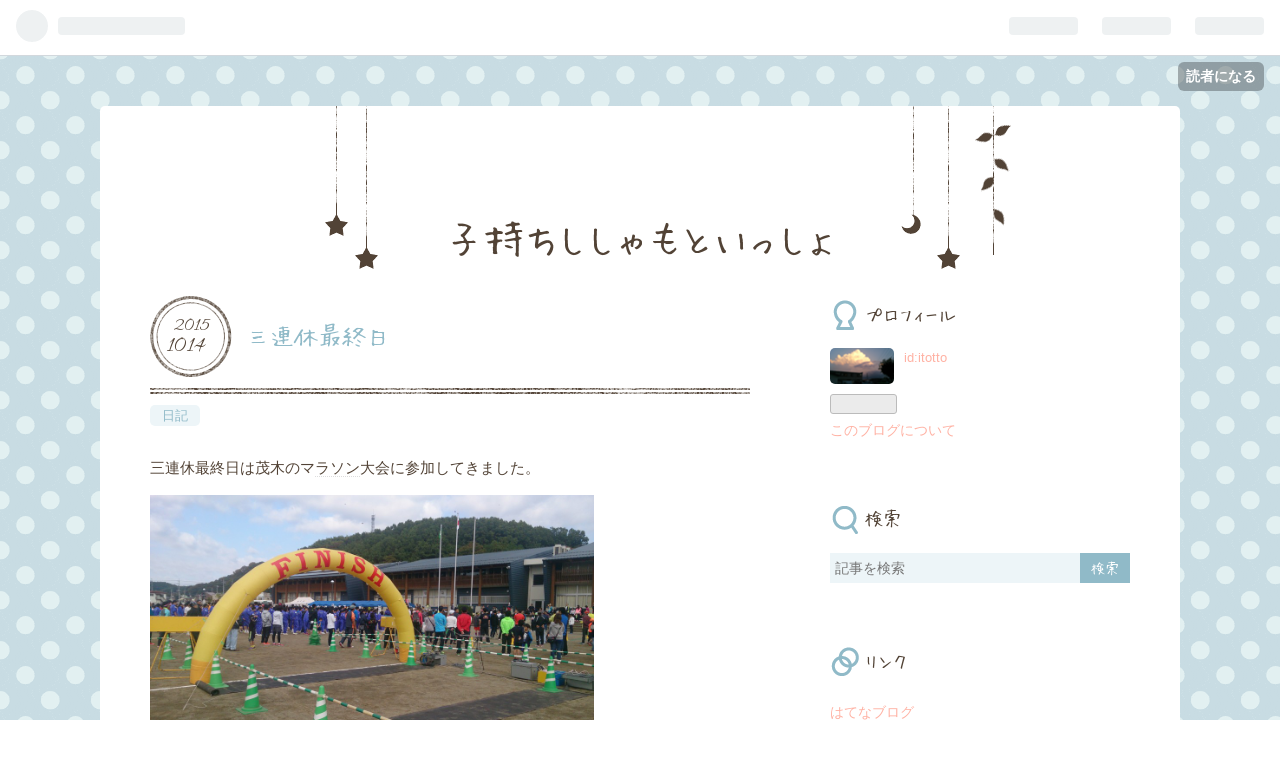

--- FILE ---
content_type: text/html; charset=utf-8
request_url: https://www.google.com/recaptcha/api2/aframe
body_size: 267
content:
<!DOCTYPE HTML><html><head><meta http-equiv="content-type" content="text/html; charset=UTF-8"></head><body><script nonce="n14zvhq7GlZ9s9vrqnK8lA">/** Anti-fraud and anti-abuse applications only. See google.com/recaptcha */ try{var clients={'sodar':'https://pagead2.googlesyndication.com/pagead/sodar?'};window.addEventListener("message",function(a){try{if(a.source===window.parent){var b=JSON.parse(a.data);var c=clients[b['id']];if(c){var d=document.createElement('img');d.src=c+b['params']+'&rc='+(localStorage.getItem("rc::a")?sessionStorage.getItem("rc::b"):"");window.document.body.appendChild(d);sessionStorage.setItem("rc::e",parseInt(sessionStorage.getItem("rc::e")||0)+1);localStorage.setItem("rc::h",'1764435381913');}}}catch(b){}});window.parent.postMessage("_grecaptcha_ready", "*");}catch(b){}</script></body></html>

--- FILE ---
content_type: text/css; charset=utf-8
request_url: https://usercss.blog.st-hatena.com/blog_style/10257846132685009790/4cdf81c5567dae358df507e348b2f36e073fa1bc
body_size: 3819
content:
/* <system section="theme" selected="handwriting"> */
@charset "UTF-8";@import"https://fonts.googleapis.com/css?family=Allura";/*! normalize.css v3.0.0 | MIT License | git.io/normalize */html{font-family:sans-serif;-ms-text-size-adjust:100%;-webkit-text-size-adjust:100%}body{margin:0}article,aside,details,figcaption,figure,footer,header,hgroup,main,nav,section,summary{display:block}audio,canvas,progress,video{display:inline-block;vertical-align:baseline}audio:not([controls]){display:none;height:0}[hidden],template{display:none}a{background:transparent}a:active,a:hover{outline:0}abbr[title]{border-bottom:1px dotted}b,strong{font-weight:700}dfn{font-style:italic}h1{font-size:2em;margin:.67em 0}mark{background:#ff0;color:#000}small{font-size:80%}sub,sup{font-size:75%;line-height:0;position:relative;vertical-align:baseline}sup{top:-.5em}sub{bottom:-.25em}img{border:0}svg:not(:root){overflow:hidden}figure{margin:1em 40px}hr{box-sizing:content-box;height:0}pre{overflow:auto}code,kbd,pre,samp{font-family:monospace,monospace;font-size:1em}button,input,optgroup,select,textarea{color:inherit;font:inherit;margin:0}button{overflow:visible}button,select{text-transform:none}button,html input[type=button],input[type=reset],input[type=submit]{-webkit-appearance:button;cursor:pointer}button[disabled],html input[disabled]{cursor:default}button::-moz-focus-inner,input::-moz-focus-inner{border:0;padding:0}input{line-height:normal}input[type=checkbox],input[type=radio]{box-sizing:border-box;padding:0}input[type=number]::-webkit-inner-spin-button,input[type=number]::-webkit-outer-spin-button{height:auto}input[type=search]{-webkit-appearance:textfield;box-sizing:content-box}input[type=search]::-webkit-search-cancel-button,input[type=search]::-webkit-search-decoration{-webkit-appearance:none}fieldset{border:1px solid #c0c0c0;margin:0 2px;padding:.35em .625em .75em}legend{border:0;padding:0}textarea{overflow:auto}optgroup{font-weight:700}table{border-collapse:collapse;border-spacing:0}td,th{padding:0}.clearfix{display:block;*zoom: 1}.clearfix:after{display:block;visibility:hidden;font-size:0;height:0;clear:both;content:"."}.inline-block{display:inline-block;*display: inline;*zoom: 1}.ellipsis{white-space:nowrap;text-overflow:ellipsis;overflow:hidden}@font-face{font-family:HuiFontP109;src:url(https://cdn.blog.st-hatena.com/fonts/public/HuiFont/HuiFontP109.eot?version=d58a623746ff3cc118fb1ad855aa6c);src:url(https://cdn.blog.st-hatena.com/fonts/public/HuiFont/HuiFontP109.eot?version=d58a623746ff3cc118fb1ad855aa6c) format("embedded-opentype"),url(https://cdn.blog.st-hatena.com/fonts/public/HuiFont/HuiFontP109.woff?version=d58a623746ff3cc118fb1ad855aa6c) format("woff"),url(https://cdn.blog.st-hatena.com/fonts/public/HuiFont/HuiFontP109.ttf?version=d58a623746ff3cc118fb1ad855aa6c) format("truetype"),url(https://cdn.blog.st-hatena.com/fonts/public/HuiFont/HuiFontP109.svg?version=d58a623746ff3cc118fb1ad855aa6c) format("svg")}body{font-family:Helvetica Neue,Helvetica,Arial,Hiragino Kaku Gothic Pro,Meiryo,MS PGothic,sans-serif;color:#524336;background:url(https://cdn.blog.st-hatena.com/css/theme/handwriting/img/bg.gif?version=d58a623746ff3cc118fb1ad855aa6c) repeat left top}a{color:#ffb2a4;font-style:normal;text-decoration:none}h1 a,h2 a,h3 a,h4 a,h5 a,h6 a,h1 a:hover,h2 a:hover,h3 a:hover,h4 a:hover,h5 a:hover,h6 a:hover,h1 a:visited,h2 a:visited,h3 a:visited,h4 a:visited,h5 a:visited,h6 a:visited{text-decoration:none;font-weight:400}a.keyword{text-decoration:none;border-bottom:1px dotted #ddd;color:#524336}a.keyword:hover{text-decoration:none!important}.btn{display:inline-block;*display: inline;*zoom: 1;padding:4px 10px;margin-bottom:0;line-height:18px;color:#90bac8;background-color:#edf5f8;text-align:center;vertical-align:middle;border-radius:2px;background-clip:padding-box;cursor:pointer;font-size:12px;text-decoration:none;border:1px solid #90bac8;text-decoration:none!important}.btn:hover{opacity:.7;filter:alpha(opacity=70);text-decoration:none!important}.btn-small{padding:2px 10px!important;font-size:11px!important}.btn-large{padding:13px 19px;font-size:17px;line-height:normal;font-weight:700}#globalheader-container{color:#524336;position:-webkit-sticky;position:sticky;top:0}#container{width:1080px;margin-left:auto;margin-right:auto;padding-bottom:30px}#container #content{display:block;*zoom: 1}#container #content:after{display:block;visibility:hidden;font-size:0;height:0;clear:both;content:"."}#container-inner{width:980px;background:#fff;border-radius:5px;background-clip:padding-box;margin-left:auto;margin-right:auto;padding-left:50px;padding-right:50px}.globalheader-off #container{padding-top:0}#main{width:600px;float:left}#box2{width:300px;float:right}#blog-title-inner{margin:50px 0 15px;padding:20px 250px;background:url(https://cdn.blog.st-hatena.com/css/theme/handwriting/img/header-bg.png?version=d58a623746ff3cc118fb1ad855aa6c) no-repeat 175px top}#blog-title-inner h1{font-size:40px;text-align:center;width:480px;margin-top:90px}#title{margin:0}#title a{color:#524336;font-family:HuiFontP109,sans-serif;font-weight:400}#blog-description{font-weight:400;font-size:80%;text-align:center;margin-top:10px}#top-editarea,.header-image-enable #content{margin-top:40px}.header-image-enable #container-inner{padding-top:10px}.header-image-enable #blog-title-inner{margin:40px 0 15px}.header-image-enable #blog-title-inner h1{margin-top:0}.header-image-enable #title{padding-top:50px}.header-image-enable #title,.header-image-enable #blog-description{padding-left:20px}#top-box{margin:10px auto 25px;font-size:90%}#top-box .breadcrumb a:hover{text-decoration:underline}.entry{position:relative;margin-bottom:100px}.entry-header{padding:0 0 10px;margin-bottom:20px;position:relative}.entry-title{font-family:HuiFontP109,sans-serif;font-size:24px;width:500px;margin:0 0 23px 10px;line-height:1.2;display:inline-block;vertical-align:middle}.entry-title a{color:#90bac8}.customized-header{margin-top:50px}.date{font-weight:400;margin-bottom:5px}.date a{color:#524336;font-family:Allura,cursive;text-decoration:none}.entry-date{width:82px;height:82px;background:url(https://cdn.blog.st-hatena.com/css/theme/handwriting/img/date-bg.png?version=d58a623746ff3cc118fb1ad855aa6c) no-repeat left top;display:inline-block;line-height:1}.entry-date .date-year{display:inline-block;font-size:18px;margin-top:22px;margin-left:23px}.entry-date .hyphen{display:none}.entry-date .date-month{margin-left:17px}.entry-date .date-month,.entry-date .date-day{font-size:22px}.categories{margin-top:5px;padding-top:20px;background:url(https://cdn.blog.st-hatena.com/css/theme/handwriting/img/entry-title-border.png?version=d58a623746ff3cc118fb1ad855aa6c) no-repeat left top;font-size:80%}.categories a{color:#90bac8;padding:3px 12px;margin-right:3px;background:#edf5f8;border-radius:5px;background-clip:padding-box;display:inline}.categories a:hover{text-decoration:none;opacity:.7;filter:alpha(opacity=70)}.entry-header-menu{position:absolute;top:0;right:0}.entry-header-menu a{display:inline-block;*display: inline;*zoom: 1;padding:4px 10px;margin-bottom:0;line-height:18px;color:#90bac8;background-color:#edf5f8;text-align:center;vertical-align:middle;border-radius:2px;background-clip:padding-box;cursor:pointer;font-size:12px;text-decoration:none;border:1px solid #90bac8;text-decoration:none!important}.entry-header-menu a:hover{opacity:.7;filter:alpha(opacity=70);text-decoration:none!important}.entry-content{font-size:95%;line-height:1.7;padding-bottom:10px}.entry-content a:hover{text-decoration:underline}.entry-content p{margin:0 0 1em}.entry-content img{max-width:100%}.entry-content h1,.entry-content h2,.entry-content h3,.entry-content h4,.entry-content h5,.entry-content h6{margin:1.3em 0 .8em;line-height:1.5;font-weight:400}.entry-content h1{font-size:160%;padding-left:40px;background:url(https://cdn.blog.st-hatena.com/css/theme/handwriting/img/ribbon.png?version=d58a623746ff3cc118fb1ad855aa6c) no-repeat left center}.entry-content h2{font-size:150%;padding-left:40px;background:url(https://cdn.blog.st-hatena.com/css/theme/handwriting/img/ribbon.png?version=d58a623746ff3cc118fb1ad855aa6c) no-repeat left center}.entry-content h3{font-size:140%;padding-left:40px;background:url(https://cdn.blog.st-hatena.com/css/theme/handwriting/img/ribbon.png?version=d58a623746ff3cc118fb1ad855aa6c) no-repeat left center}.entry-content h4{font-size:130%;padding-left:40px;background:url(https://cdn.blog.st-hatena.com/css/theme/handwriting/img/ribbon.png?version=d58a623746ff3cc118fb1ad855aa6c) no-repeat left center}.entry-content h5{font-size:110%}.entry-content h6{font-size:100%}.entry-content table{border-collapse:collapse;border-spacing:0;margin-bottom:1em}.entry-content table img{max-width:none}.entry-content table th,.entry-content table td{border:1px solid #c7dce3;padding:5px 10px}.entry-content table th{font-weight:400;background:#edf5f8}.entry-content blockquote{border-left:4px solid #ffb2a4;margin:0 0 10px;padding:20px}.entry-content blockquote p{margin-top:0;margin-bottom:0}.entry-content pre{border:1px solid #c7dce3;margin:0 0 10px;padding:20px;white-space:pre}.entry-content pre>code{margin:0;padding:0;white-space:pre;border:0;background:transparent;font-family:Monaco,Consolas,Courier New,Courier,monospace,sans-serif}.entry-content code{font-size:90%;margin:0 2px;padding:0 5px;border:1px solid #eaeaea;background-color:#f8f8f8;border-radius:3px;font-family:Monaco,Consolas,Courier New,Courier,monospace,sans-serif}.entry-content .hatena-asin-detail{border-left:4px solid #ffb2a4}.entry-content h1,.entry-content h2,.entry-content h3,.entry-content h4,.entry-content h5,.entry-content h6,.entry-content .footnote-number{scroll-margin-top:56px}.entry-footer{margin-top:10px}.entry-footer-section{font-size:80%;color:#999}.entry-footer-section a{color:#999}.social-buttons,.entry-footer-html{margin:30px 0}#bottom-editarea{padding-bottom:50px}.comment-box ul{list-style:none;margin:0 0 15px;padding:0;font-size:95%}.comment-box li{padding:0 0 10px 60px;position:relative;margin-bottom:20px}.comment-box .read-more-comments{padding-left:0}.comment-box .hatena-id-icon{width:50px!important;height:50px!important;border-radius:3px;background-clip:padding-box;position:absolute;left:0;top:5px}.comment-nickname{display:inline-block;font-size:80%}.comment-user-name{display:inline-block;vertical-align:top;margin:0 0 5px;padding-left:6px}.comment-user-name a:hover{text-decoration:underline}.comment-content{font-size:90%;word-wrap:break-word;width:515px;min-height:30px;display:inline-block;vertical-align:top;line-height:1.7;margin-left:7px;padding:10px 15px;background:#edf5f8;border-radius:5px;background-clip:padding-box;position:relative}.comment-content:after{right:100%;top:20px;border:solid transparent;content:" ";height:0;width:0;position:absolute;pointer-events:none;border-right-color:#edf5f8;border-width:10px;margin-top:-10px}.comment-content p{margin:0 0 1em}.comment-metadata{font-size:80%;color:#999;margin:10px 0 0;padding-left:6px;display:inline-block}.comment-metadata a{color:#999}.leave-comment-title{color:#90bac8;font-family:HuiFontP109,sans-serif;padding:15px 45px 13px 18px;background:url(https://cdn.blog.st-hatena.com/css/theme/handwriting/img/comment.png?version=d58a623746ff3cc118fb1ad855aa6c) no-repeat right bottom}.leave-comment-title:hover{text-decoration:none;color:#ffb2a4}#box2{font-size:85%;line-height:1.5}.hatena-module{margin-bottom:60px}.hatena-module-title{font-family:HuiFontP109,sans-serif;margin-bottom:15px;font-size:18px;padding:5px 0 5px 35px;background:url(https://cdn.blog.st-hatena.com/css/theme/handwriting/img/side-html.png?version=d58a623746ff3cc118fb1ad855aa6c) no-repeat left center}.hatena-module-title a{color:#524336;text-decoration:none}.hatena-module-title a:hover{text-decoration:underline}.urllist-image{margin-bottom:0!important}.hatena-module-profile .hatena-module-title{background:url(https://cdn.blog.st-hatena.com/css/theme/handwriting/img/side-profile.png?version=d58a623746ff3cc118fb1ad855aa6c) no-repeat left center}.hatena-module-profile .profile-icon{float:left;margin:0 10px 10px 0;border-radius:5px;background-clip:padding-box}.hatena-module-profile .id{display:block;font-size:95%;margin-bottom:5px}.hatena-module-profile .id a:hover{text-decoration:underline}.hatena-module-profile .profile-description{font-size:90%}.hatena-module-profile .profile-description p{margin-top:0}.hatena-module-authors-list .hatena-module-title{background:url(https://cdn.blog.st-hatena.com/css/theme/handwriting/img/side-profile.png?version=d58a623746ff3cc118fb1ad855aa6c) no-repeat left center}.hatena-urllist{list-style:none;margin:0;padding:0}.hatena-urllist li{padding:8px 0;border-bottom:1px dashed #c7dce3;line-height:1.5}.hatena-urllist li a:hover{text-decoration:underline}.hatena-module-search-box .hatena-module-title{background:url(https://cdn.blog.st-hatena.com/css/theme/handwriting/img/side-search.png?version=d58a623746ff3cc118fb1ad855aa6c) no-repeat left center}.hatena-module-search-box .search-form{background:#edf5f8;width:100%;box-sizing:border-box;position:relative}.hatena-module-search-box .search-module-input{padding:5px;color:#524336;background:none;border:none;outline:none;height:20px;width:225px}.hatena-module-search-box .search-module-button{width:auto;height:30px;content:"検索";vertical-align:middle;font-family:HuiFontP109,sans-serif;color:#fff;border:none;outline:none;background:#90bac8;padding:0 .8em;position:absolute;right:0;top:0}.hatena-module-search-box .search-module-button:hover{opacity:.7;filter:alpha(opacity=70)}.hatena-module-links .hatena-module-title,.hatena-module-circles .hatena-module-title{background:url(https://cdn.blog.st-hatena.com/css/theme/handwriting/img/side-link.png?version=d58a623746ff3cc118fb1ad855aa6c) no-repeat left center}.hatena-module-recent-entries .hatena-module-title{background:url(https://cdn.blog.st-hatena.com/css/theme/handwriting/img/side-recent.png?version=d58a623746ff3cc118fb1ad855aa6c) no-repeat left center}.hatena-module-recent-entries .recent-entries li{font-size:100%}.hatena-module-recent-entries .recent-entries li .urllist-date-link{margin-bottom:5px}.hatena-module-recent-entries .recent-entries li .recent-entries-entry-body{margin-top:5px}.hatena-module-recent-entries .recent-entries li a{font-size:100%}.hatena-module-recent-entries .recent-entries li .recent-entries-category-link{font-size:90%}.hatena-module-archive .hatena-module-title{background:url(https://cdn.blog.st-hatena.com/css/theme/handwriting/img/side-archive.png?version=d58a623746ff3cc118fb1ad855aa6c) no-repeat left center}.hatena-module-recent-comments .hatena-module-title{background:url(https://cdn.blog.st-hatena.com/css/theme/handwriting/img/side-comment.png?version=d58a623746ff3cc118fb1ad855aa6c) no-repeat left center}.hatena-module-entries-access-ranking .hatena-module-title{background:url(https://cdn.blog.st-hatena.com/css/theme/handwriting/img/side-crown.png?version=d58a623746ff3cc118fb1ad855aa6c) no-repeat left center}.hatena-module-category .hatena-module-title{background:url(https://cdn.blog.st-hatena.com/css/theme/handwriting/img/side-category.png?version=d58a623746ff3cc118fb1ad855aa6c) no-repeat left center}.hatena-module-html .hatena-module-title{background:url(https://cdn.blog.st-hatena.com/css/theme/handwriting/img/side-html.png?version=d58a623746ff3cc118fb1ad855aa6c) no-repeat left center}.pager{margin:1em 0 30px;display:block;*zoom: 1;font-size:85%}.pager:after{display:block;visibility:hidden;font-size:0;height:0;clear:both;content:"."}.pager a{padding:10px 15px;background:#fff2f0;display:inline-block;width:250px;border-radius:5px;background-clip:padding-box}.pager a:hover{text-decoration:underline}.pager .pager-prev{float:left;text-align:left;width:45%}.pager .pager-next{float:right;text-align:right;width:45%}#footer{padding:30px 0;text-align:center;color:#999;line-height:1.5;font-size:80%}#footer p{margin:0}#footer a{color:#999}.page-about dt{font-size:16px;border-bottom:1px dashed #c7dce3;margin-bottom:15px;padding:7px 0 5px 40px;background:url(https://cdn.blog.st-hatena.com/css/theme/handwriting/img/ribbon.png?version=d58a623746ff3cc118fb1ad855aa6c) no-repeat left center}.page-about dd{margin-left:0;margin-bottom:30px}.page-archive .archive-entries{margin-top:50px}.page-archive .archive-entries .archive-entry{margin-bottom:3em}.page-archive .archive-entries .archive-entry .categories{padding-top:15px;margin-bottom:20px}.page-archive .archive-entries .archive-entry .categories a:hover{text-decoration:none}.page-archive .archive-entries .archive-entry .date{vertical-align:middle;background:none;width:100%;height:22px;margin-bottom:15px;padding-bottom:15px;border-bottom:1px dashed #c7dce3}.page-archive .archive-entries .archive-entry .date a{font-size:18px}.page-archive .archive-entries .entry-title{line-height:1.2;width:560px;margin-bottom:0;padding-left:40px;padding-bottom:4px;display:inline-block;vertical-align:middle;background:url(https://cdn.blog.st-hatena.com/css/theme/handwriting/img/ribbon.png?version=d58a623746ff3cc118fb1ad855aa6c) no-repeat left center}.page-archive .archive-entries .entry-title a{color:#90bac8;font-weight:400}.page-archive .archive-entries .categories{background:none;margin:0 0 .9em}.page-archive .archive-entries .categories.no-categories{margin:0}.page-archive .archive-entries .categories a{color:#90bac8;padding:3px 12px;background:#edf5f8;display:inline;border-radius:5px;background-clip:padding-box}.page-archive .archive-entries .entry-description{margin:0 0 1em;line-height:1.7em;font-size:95%}@media (-webkit-min-device-pixel-ratio: 2){body:not(.header-image-enable) #blog-title-inner{background-image:url(https://cdn.blog.st-hatena.com/css/theme/handwriting/img/header-bg@2x.png?version=d58a623746ff3cc118fb1ad855aa6c);background-size:686px 163px}.date{background-image:url(https://cdn.blog.st-hatena.com/css/theme/handwriting/img/date-bg@2x.png?version=d58a623746ff3cc118fb1ad855aa6c);background-size:82px 81px}.categories{background-image:url(https://cdn.blog.st-hatena.com/css/theme/handwriting/img/entry-title-border@2x.png?version=d58a623746ff3cc118fb1ad855aa6c);background-size:639px 6px}.entry-content h1,.entry-content h2,.entry-content h3{background-image:url(https://cdn.blog.st-hatena.com/css/theme/handwriting/img/ribbon@2x.png?version=d58a623746ff3cc118fb1ad855aa6c);background-size:25px 12px}.leave-comment-title{background-image:url(https://cdn.blog.st-hatena.com/css/theme/handwriting/img/comment@2x.png?version=d58a623746ff3cc118fb1ad855aa6c);background-size:175px 29px}.hatena-module-title{background-image:url(https://cdn.blog.st-hatena.com/css/theme/handwriting/img/side-html@2x.png?version=d58a623746ff3cc118fb1ad855aa6c);background-size:30px 30px}.hatena-module-profile .hatena-module-title{background-image:url(https://cdn.blog.st-hatena.com/css/theme/handwriting/img/side-profile@2x.png?version=d58a623746ff3cc118fb1ad855aa6c);background-size:30px 30px}.hatena-module-search-box .hatena-module-title{background-image:url(https://cdn.blog.st-hatena.com/css/theme/handwriting/img/side-search@2x.png?version=d58a623746ff3cc118fb1ad855aa6c);background-size:30px 30px}.hatena-module-links .hatena-module-title{background-image:url(https://cdn.blog.st-hatena.com/css/theme/handwriting/img/side-link@2x.png?version=d58a623746ff3cc118fb1ad855aa6c);background-size:30px 30px}.hatena-module-recent-entries .hatena-module-title{background-image:url(https://cdn.blog.st-hatena.com/css/theme/handwriting/img/side-recent@2x.png?version=d58a623746ff3cc118fb1ad855aa6c);background-size:30px 30px}.hatena-module-archive .hatena-module-title{background-image:url(https://cdn.blog.st-hatena.com/css/theme/handwriting/img/side-archive@2x.png?version=d58a623746ff3cc118fb1ad855aa6c);background-size:30px 30px}.hatena-module-recent-comments .hatena-module-title{background-image:url(https://cdn.blog.st-hatena.com/css/theme/handwriting/img/side-comment@2x.png?version=d58a623746ff3cc118fb1ad855aa6c);background-size:30px 30px}.hatena-module-entries-access-ranking .hatena-module-title{background-image:url(https://cdn.blog.st-hatena.com/css/theme/handwriting/img/side-crown@2x.png?version=d58a623746ff3cc118fb1ad855aa6c);background-size:30px 30px}.hatena-module-category .hatena-module-title{background-image:url(https://cdn.blog.st-hatena.com/css/theme/handwriting/img/side-category@2x.png?version=d58a623746ff3cc118fb1ad855aa6c);background-size:30px 30px}.hatena-module-html .hatena-module-title{background-image:url(https://cdn.blog.st-hatena.com/css/theme/handwriting/img/side-html@2x.png?version=d58a623746ff3cc118fb1ad855aa6c);background-size:30px 30px}.page-about dt{background-image:url(https://cdn.blog.st-hatena.com/css/theme/handwriting/img/ribbon@2x.png?version=d58a623746ff3cc118fb1ad855aa6c);background-size:25px 12px}.page-archive .archive-entries .entry-title{background-image:url(https://cdn.blog.st-hatena.com/css/theme/handwriting/img/ribbon@2x.png?version=d58a623746ff3cc118fb1ad855aa6c);background-size:25px 12px}}

/* </system> */

/* <system section="background" selected="default"> */
/* default */
/* </system> */